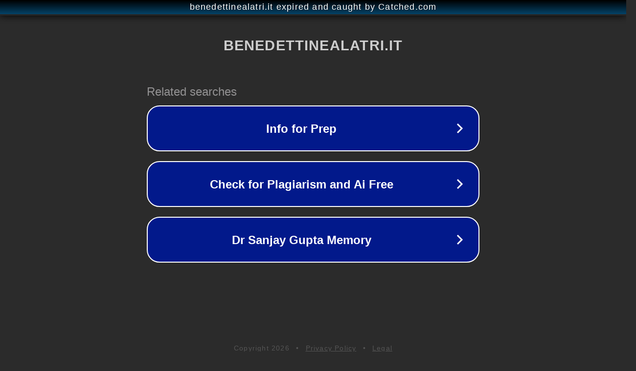

--- FILE ---
content_type: text/html; charset=utf-8
request_url: http://benedettinealatri.it/component/mailto/?tmpl=component&template=ja_smallbiz&link=8b05489aa7a5b068c029aaa1425c83e43c4c8570
body_size: 1330
content:
<!doctype html>
<html data-adblockkey="MFwwDQYJKoZIhvcNAQEBBQADSwAwSAJBANDrp2lz7AOmADaN8tA50LsWcjLFyQFcb/P2Txc58oYOeILb3vBw7J6f4pamkAQVSQuqYsKx3YzdUHCvbVZvFUsCAwEAAQ==_tLmF66Bw+ILc2zpVQo+vt8s6mTQnXN7ODSgWeuaUWzkDfqutc3knOk/l0YZwsP5czQe3D3ZYL4Dl4eEBnwkalA==" lang="en" style="background: #2B2B2B;">
<head>
    <meta charset="utf-8">
    <meta name="viewport" content="width=device-width, initial-scale=1">
    <link rel="icon" href="[data-uri]">
    <link rel="preconnect" href="https://www.google.com" crossorigin>
</head>
<body>
<div id="target" style="opacity: 0"></div>
<script>window.park = "[base64]";</script>
<script src="/bnniNRdJY.js"></script>
</body>
</html>
